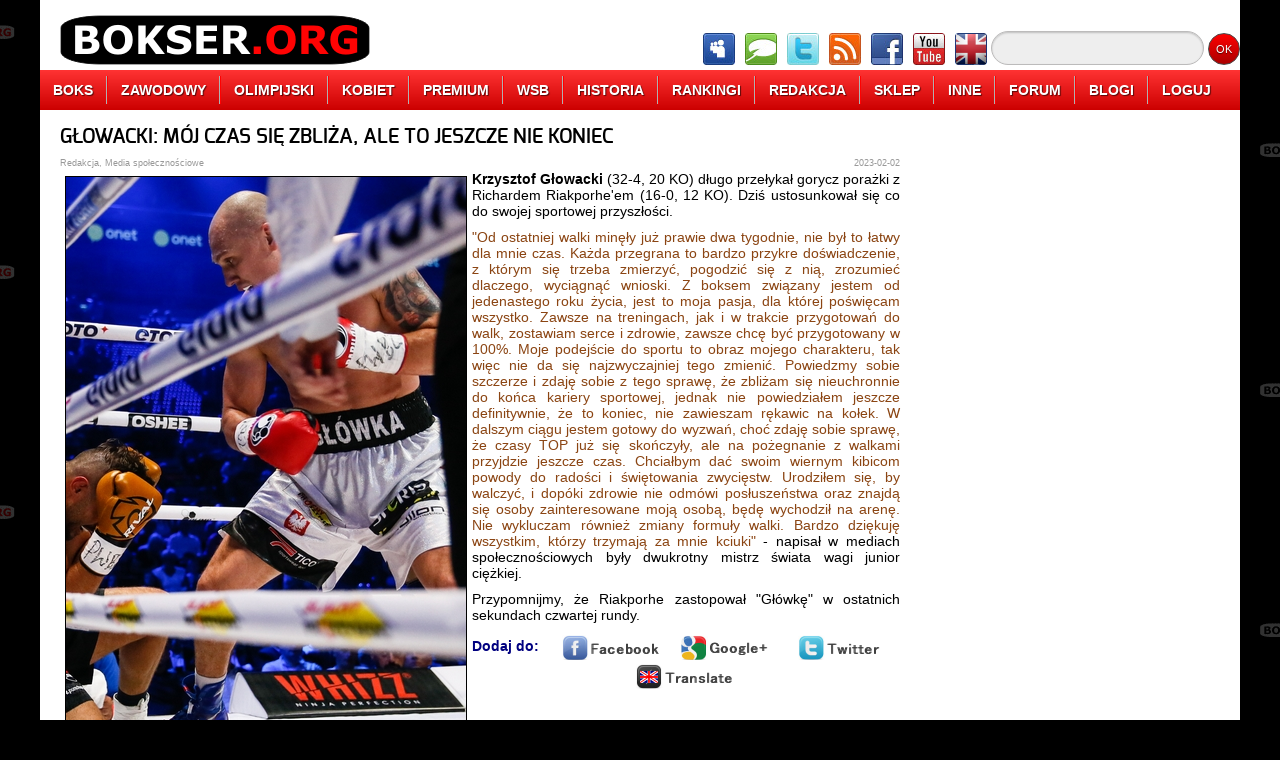

--- FILE ---
content_type: text/html;charset=UTF-8
request_url: http://www.bokser.org/content/2023/02/02/184131/index.jsp
body_size: 6223
content:



<!DOCTYPE html>
<html>
    <head>
        <meta charset="UTF-8">
        <meta lang="pl">
        <meta name="description" content="Krzysztof Głowacki (32-4, 20 KO) długo przełykał gorycz porażki z Richardem Riakporhe'em (16-0, 12 KO). Dziś ustosunkował się co do swojej sportowej przyszłości.">
        <meta name="Author" content="Redakcja">
        <meta name="Copyright" content="&copy;2005-2014 Redakcja">
        <meta name="Reply-to" content="info@bokser.org">
        <meta name="Publisher" content="Redakcja">
        <meta name="Company" content="Redakcja">
        <meta name="Robots" content="all">
        <meta name="Robots" content="index,follow">
        <meta name="Revisit-after" content="0 days">
        <meta http-equiv="Cache-Control" content="no-store,no-cache,must-revalidate">
        <meta http-equiv="Pragma" content="no-cache">
        <meta http-equiv="Expires" content="-1">
        <link rel="stylesheet" href="http://www.bokser.org/files/css/general.css">
        <link rel="stylesheet" href="http://www.bokser.org/files/css/menu.css">
        <!--[if IE]>
        <link rel="stylesheet" href="http://www.bokser.org/files/css/customization-ie.css" />
        <![endif]-->
        <link rel="icon" href="http://www.bokser.org/files/images/icon_bokser_org.png">
        <script src="http://www.bokser.org/files/js/jquery-2.0.3.min.js"></script>
        <script src="http://www.bokser.org/files/js/jquery.maskedinput.js"></script>
        <script src="http://www.bokser.org/files/js/jquery.unveil.min.js"></script>
        <script src="http://www.bokser.org/files/js/general.js"></script>
        <title>GŁOWACKI: MÓJ CZAS SIĘ ZBLIŻA, ALE TO JESZCZE NIE KONIEC</title>
        


        <script type="text/javascript" src="https://cache.consentframework.com/js/pa/26755/c/gh5jM/stub" charset="utf-8"></script>
        <script type="text/javascript" src="https://choices.consentframework.com/js/pa/26755/c/gh5jM/cmp" charset="utf-8" async></script>
        <meta property="og:title" content="GŁOWACKI: MÓJ CZAS SIĘ ZBLIŻA, ALE TO JESZCZE NIE KONIEC" />
        <meta property="og:locale" content="pl_PL" />
        <meta property="og:site_name" content="Bokser.org" />
        <meta property="og:image" content="http://www.static.bokser.org/gallery/bokserzy/polska/Glowacki-Krzysztof/news/krzysztof-glowacki-news-017.jpg" />
        <meta property="og:description" content="Krzysztof Głowacki (32-4, 20 KO) długo przełykał gorycz porażki z Richardem Riakporhe'em (16-0, 12 KO). Dziś ustosunkował się co do swojej sportowej przyszłości." />
    </head>

<body>

<div id="pageContainer">





    <header>
        <figure id="pageHeaderAdvertisement">
            

<!-- Main Top Header, max width: 800px -->

        </figure>
        <nav>
            <div class="pageMenuLogo">
                <a href="http://www.bokser.org/" title="Boks"><img src="http://www.bokser.org/files/images/menu/menu-logo-bokser-org.png" alt="Boks" title="Boks"></a>
            </div>
            <div class="pageMenuIcons">
                <a href="http://www.forum.bokser.org/" target="_blank"><img src="http://www.bokser.org/files/images/menu/menu-icon-forum.png"></a>
                <a href="http://www.chat.bokser.org/" target="_blank"><img src="http://www.bokser.org/files/images/menu/menu-icon-chat.png"></a>
                <a href="https://twitter.com/bokser_org" target="_blank" rel="nofollow"><img src="http://www.bokser.org/files/images/menu/menu-icon-twitter.png"></a>
                <a href="http://www.bokser.org/rss_PL.xml" target="_blank"><img src="http://www.bokser.org/files/images/menu/menu-icon-rss.png"></a>
                <a href="https://www.facebook.com/BokserOrg" target="_blank" rel="nofollow"><img src="http://www.bokser.org/files/images/menu/menu-icon-facebook.png"></a>
                <a href="http://www.youtube.com/user/bokserorg" target="_blank" rel="nofollow"><img src="http://www.bokser.org/files/images/menu/menu-icon-youtube.png"></a>
                <a href="http://www.english.bokser.org/" target="_blank"><img src="http://www.bokser.org/files/images/menu/menu-icon-english.png"></a>
            </div>
            <div class="pageMenuSearch">
                <form action="http://www.google.com" target="_blank">
                    <input type="hidden" name="cx" value="partner-pub-1243119928825857:tfzmgd-dj3a" />
                    <input type="hidden" name="ie" value="UTF-8" />
                    <input type="text" name="q" size="20" class="pageMenuSearchInput" />
                    <input type="submit" name="sa" value="OK" class="pageMenuSearchButton" />
                </form>
            </div>
        </nav>

        <ul class="menu">
            <li><a href="http://www.bokser.org/">BOKS</a></li>
            <li><a href="http://www.bokser.org/index_top_boxing-professional.jsp">ZAWODOWY</a>
                <ul>
                    <li><a href="http://www.bokser.org/_all_boxing_boxing-professional_level3_PL.jsp">WIADOMOŚCI</a></li>
                    <li><a href="http://www.bokser.org/_articles_boxing_boxing-professional_level3_PL.jsp">ARTYKUŁY</a></li>
                    <li><a href="http://www.bokser.org/_photo_galleries_boxing_boxing-professional_level3_PL.jsp">FOTOGALERIE</a></li>
                    <li><a href="http://www.bokser.org/_interviews_boxing_boxing-professional_level3_PL.jsp">WYWIADY</a></li>
                    <li><a href="http://www.bokser.org/_video_galleries_boxing_boxing-professional_level3_PL.jsp">FILMY VIDEO</a></li>
                    <li><a href="http://www.bokser.org/_rankings_boxing_boxing-professional_level3_PL.jsp">RANKINGI</a></li>
                    <li><a href="http://www.bokser.org/archive_PL.jsp">ARCHIWUM</a></li>
                </ul>
            </li>
            <li><a href="http://www.bokser.org/index_top_boxing-olympic.jsp">OLIMPIJSKI</a>
                <ul>
                    <li><a href="http://www.bokser.org/_all_boxing_boxing-olympic_level3_PL.jsp">WIADOMOŚCI</a></li>
                    <li><a href="http://www.bokser.org/_articles_boxing_boxing-olympic_level3_PL.jsp">ARTYKUŁY</a></li>
                    <li><a href="http://www.bokser.org/_photo_galleries_boxing_boxing-olympic_level3_PL.jsp">FOTOGALERIE</a></li>
                    <li><a href="http://www.bokser.org/_interviews_boxing_boxing-olympic_level3_PL.jsp">WYWIADY</a></li>
                    <li><a href="http://www.bokser.org/_video_galleries_boxing_boxing-olympic_level3_PL.jsp">FILMY VIDEO</a></li>
                    <li><a href="http://www.bokser.org/_rankings_boxing_boxing-olympic_level3_PL.jsp">RANKINGI</a></li>
                    <li><a href="http://www.bokser.org/archive_PL.jsp">ARCHIWUM</a></li>
                </ul>
            </li>
            <li><a href="http://www.bokser.org/index_top_boxing-woman.jsp">KOBIET</a>
                <ul>
                    <li><a href="http://www.bokser.org/_all_boxing_boxing-woman_level3_PL.jsp">WIADOMOŚCI</a></li>
                    <li><a href="http://www.bokser.org/_articles_boxing_boxing-woman_level3_PL.jsp">ARTYKUŁY</a></li>
                    <li><a href="http://www.bokser.org/_photo_galleries_boxing_boxing-woman_level3_PL.jsp">FOTOGALERIE</a></li>
                    <li><a href="http://www.bokser.org/_interviews_boxing_boxing-woman_level3_PL.jsp">WYWIADY</a></li>
                    <li><a href="http://www.bokser.org/_video_galleries_boxing_boxing-woman_level3_PL.jsp">FILMY VIDEO</a></li>
                    <li><a href="http://www.bokser.org/_rankings_boxing_boxing-woman_level3_PL.jsp">RANKINGI</a></li>
                    <li><a href="http://www.bokser.org/archive_PL.jsp">ARCHIWUM</a></li>
                </ul>
            </li>
            <li><a href="http://www.bokser.org/index_top_boxing-premium.jsp">PREMIUM</a></li>
            <li><a href="http://www.bokser.org/index_top_boxing-wsb.jsp">WSB</a>
                <ul>
                    <li><a href="http://www.bokser.org/_all_boxing_boxing-wsb_level3_PL.jsp">WIADOMOŚCI</a></li>
                    <li><a href="http://www.bokser.org/_articles_boxing_boxing-wsb_level3_PL.jsp">ARTYKUŁY</a></li>
                    <li><a href="http://www.bokser.org/_photo_galleries_boxing_boxing-wsb_level3_PL.jsp">FOTOGALERIE</a></li>
                    <li><a href="http://www.bokser.org/_interviews_boxing_boxing-wsb_level3_PL.jsp">WYWIADY</a></li>
                    <li><a href="http://www.bokser.org/_video_galleries_boxing_boxing-wsb_level3_PL.jsp">FILMY VIDEO</a></li>
                    <li><a href="http://www.bokser.org/_rankings_boxing_boxing-wsb_level3_PL.jsp">RANKINGI</a></li>
                    <li><a href="http://www.bokser.org/archive_PL.jsp">ARCHIWUM</a></li>
                </ul>
            </li>
            <li><a href="http://www.bokser.org/index_top_boxing-history.jsp">HISTORIA</a>
                <ul>
                    <li><a href="http://www.bokser.org/_biography_PL.jsp">BIOGRAFIE</a></li>
                    <li><a href="http://www.bokser.org/_encyclopedia_PL.jsp">ENCYKLOPEDIA BOKSU</a></li>
                    <li><a href="http://www.bokser.org/_photo_galleries_boxing_boxing-apb_level3_PL.jsp">HISTORIA</a></li>
                    <li><a href="http://www.bokser.org/_rankings_level3_PL.jsp">RANKINGI</a></li>
                    <li><a href="http://www.bokser.org/_all_boxing_boxing-other_level3_PL.jsp">INNE WIADOMOŚCI</a></li>
                </ul>
            </li>
            <li><a href="http://www.bokser.org/_rankings_level3_PL.jsp">RANKINGI</a></li>
            <li><a href="http://www.bokser.org/contact_PL.jsp">REDAKCJA</a>
                <ul>
                    <li><a href="http://www.bokser.org/team_PL.jsp">ZESPÓŁ REDAKCYJNY</a></li>
                    <li><a href="http://www.bokser.org/recruitment_PL.jsp">NABÓR DO REDAKCJI</a></li>
                    <li><a href="http://www.bokser.org/cooperation_PL.jsp">WSPÓŁPRACA</a></li>
                    <li><a href="http://www.bokser.org/marketing_PL.jsp">REKLAMA</a></li>
                    <li><a href="http://www.bokser.org/status_PL.jsp">REGULAMIN</a></li>
                    <li><a href="http://www.bokser.org/logo_PL.jsp">LOGOTYPY Bokser.org</a></li>
                    <li><a href="http://www.bokser.org/contact_PL.jsp">KONTAKT</a></li>
                </ul>
            </li>
            <li><a href="http://www.sklep.bokser.org/" target=_blank">SKLEP</a>
                <ul>
                    <li><a href="http://www.bokser.org/shop_PL.jsp">KOSZULKI Bokser.org</a></li>
                    <li><a href="http://www.bokser.org/yearbook_2011_PL.jsp">OFICJALNY ROCZNIK 2011</a></li>
                    <li><a href="http://www.bokser.org/yearbook_2010_PL.jsp">OFICJALNY ROCZNIK 2010</a></li>
                    <li><a href="http://www.bokser.org/yearbook_2009_PL.jsp">OFICJALNY ROCZNIK 2009</a></li>
                    <li><a href="http://www.sklep.bokser.org/" target=_blank">SKLEPY BOKSERSKIE</a></li>
                </ul>
            </li>
            <li><a href="http://www.live.bokser.org/" target=_blank">INNE</a>
                <ul>
                    <li><a href="http://www.m.bokser.org/" target=_blank">SERWIS MOBILNY</a></li>
                    <li><a href="http://www.live.bokser.org/" target=_blank">RELACJE NA ŻYWO</a></li>
                    <li><a href="http://www.bokser.org/links_PL.jsp">LINKI BOKSERSKIE</a></li>
                    <li><a href="http://www.charity.bokser.org/" target=_blank">AKCJE CHARYTATYWNE</a></li>
                    <li><a href="http://www.komiks.bokser.org/" target=_blank">KOMIKSY BOKSERSKIE</a></li>
                    <li><a href="http://www.radio.bokser.org/" target=_blank">RADIO BOKSERSKIE</a></li>
                    <li><a href="http://www.bokser.org/atom_PL.xml" target=_blank">KANAŁ ATOM</a></li>
                    <li><a href="http://www.bokser.org/rss_PL.xml" target=_blank">KANAŁ RSS</a></li>
                </ul>
            </li>
            <li><a href="http://www.forum.bokser.org/">FORUM</a></li>
            <li><a href="http://www.blog.bokser.org/">BLOGI</a></li>
            <li><a href="http://www.bokser.org/login.jsp">LOGUJ</a>
                <ol>
                    <li>
                        






                        <form method="post" action="http://www.bokser.org/login.jsp">
                            <input name="LOGIN-URL" value="http://www.bokser.org:8080/content/2023/02/02/184131/index.jsp" type="hidden"/>
                            <div class="menuLogin">
                                Loguj:&nbsp;
                                <input name="LOGIN-USER" size="10" value="" type="text"/>&nbsp;
                                <input name="LOGIN-PASSWORD" size="10" value="" type="password">&nbsp;
                            </div>
                            <div class="menuLogin">
                                Zapamiętaj:&nbsp;
                                <input name="LOGIN-AUTO-LOGIN" type="checkbox">&nbsp;
                                <input value="Zaloguj" type="submit">&nbsp;
                            </div>
                            <div class="menuLogin">
                                <a href="http://www.bokser.org/register.jsp">Nowy użytkownik</a>
                            </div>
                        </form>

                    </li>
                </ol>
            </li>
        </ul>

        <div id="pageHeaderSeparator"></div>

    </header>



    <section>
        




        <article class="fullArticle">
            <h1>GŁOWACKI: MÓJ CZAS SIĘ ZBLIŻA, ALE TO JESZCZE NIE KONIEC</h1>
            <div class="articleAuthor">Redakcja, Media społecznościowe</div>
            <div class="articleDate">2023-02-02</div>
            <div class="articleDetails">
<p><strong><img alt="" src="http://www.static.bokser.org/gallery/bokserzy/polska/Glowacki-Krzysztof/srodek/krzysztof-glowacki-srodek-030.jpg" style="border-style:solid; border-width:1px; float:left; height:603px; margin:5px; width:400px" />Krzysztof Głowacki</strong> (32-4, 20 KO) długo przełykał gorycz porażki z Richardem Riakporhe&#39;em (16-0, 12 KO). Dziś ustosunkował się co do swojej sportowej przyszłości.</p>

<p><span style="color:#8B4513">&quot;Od ostatniej walki minęły już prawie dwa tygodnie, nie był to łatwy dla mnie czas. Każda przegrana to bardzo przykre doświadczenie, z kt&oacute;rym się trzeba zmierzyć, pogodzić się z nią, zrozumieć dlaczego, wyciągnąć wnioski. Z boksem związany jestem od jedenastego roku życia, jest to moja pasja, dla kt&oacute;rej poświęcam wszystko. Zawsze na treningach, jak i w trakcie przygotowań do walk, zostawiam serce i zdrowie, zawsze chcę być przygotowany w 100%. Moje podejście do sportu to obraz mojego charakteru, tak więc nie da się najzwyczajniej tego zmienić. Powiedzmy sobie szczerze i zdaję sobie z tego sprawę, że zbliżam się nieuchronnie do końca kariery sportowej, jednak nie powiedziałem jeszcze definitywnie, że to koniec, nie zawieszam rękawic na kołek. W dalszym ciągu jestem gotowy do wyzwań, choć zdaję sobie sprawę, że czasy TOP już się skończyły, ale na pożegnanie z walkami przyjdzie jeszcze czas. Chciałbym dać swoim wiernym kibicom powody do radości i świętowania zwycięstw. Urodziłem się, by walczyć, i dop&oacute;ki zdrowie nie odm&oacute;wi posłuszeństwa oraz znajdą się osoby zainteresowane moją osobą, będę wychodził na arenę. Nie wykluczam r&oacute;wnież zmiany formuły walki. Bardzo dziękuję wszystkim, kt&oacute;rzy trzymają za mnie kciuki&quot;</span> - napisał w mediach społecznościowych były dwukrotny mistrz świata wagi junior ciężkiej.</p>

<p>Przypomnijmy, że Riakporhe zastopował &quot;Gł&oacute;wkę&quot; w ostatnich sekundach czwartej rundy.</p>

            </div>
            <div class="articleControlls">
                Dodaj do:&nbsp;&nbsp;&nbsp;
                <a href="http://www.bokser.org/content/2023/02/02/184131/index.jsp" class="articleControllsSubmit" rel="nofollow" onclick="return addArticleToFacebook('http://www.bokser.org/content/2023/02/02/184131/index.jsp', 'GŁOWACKI: MÓJ CZAS SIĘ ZBLIŻA, ALE TO JESZCZE NIE KONIEC');">
                    <img src="http://www.bokser.org/files/images/icons/horizontal-facebook.png" alt="Dodaj do Facebook.com" title="Dodaj do Facebook.com"/>
                </a>
                <a href="http://www.bokser.org/content/2023/02/02/184131/index.jsp" class="articleControllsSubmit" rel="nofollow" onclick="return addArticleToGooglePlus('http://www.bokser.org/content/2023/02/02/184131/index.jsp', 'GŁOWACKI: MÓJ CZAS SIĘ ZBLIŻA, ALE TO JESZCZE NIE KONIEC');">
                    <img src="http://www.bokser.org/files/images/icons/horizontal-google.png" alt="Dodaj do Google+" title="Dodaj do Google+"/>
                </a>
                <a href="http://www.bokser.org/content/2023/02/02/184131/index.jsp" class="articleControllsSubmit" rel="nofollow" onclick="return addArticleToTwitter('http://www.bokser.org/content/2023/02/02/184131/index.jsp', 'GŁOWACKI: MÓJ CZAS SIĘ ZBLIŻA, ALE TO JESZCZE NIE KONIEC');">
                    <img src="http://www.bokser.org/files/images/icons/horizontal-twitter.png" alt="Dodaj do Twitter.com" title="Dodaj do Twitter.com"/>
                </a>
                <a href="http://www.bokser.org/content/2023/02/02/184131/index.jsp" class="articleControllsSubmit" rel="nofollow" onclick="return addArticleToGoogleTranslator('http://www.bokser.org/content/2023/02/02/184131/index.jsp', 'GŁOWACKI: MÓJ CZAS SIĘ ZBLIŻA, ALE TO JESZCZE NIE KONIEC');">
                    <img src="http://www.bokser.org/files/images/icons/horizontal-translate.png" alt="Translate to English" title="Translate to English"/>
                </a>
            </div>
        </article>
        <hr/>










        <div class="commentsContainer">
            <div class="commentsHeaderLabel">KOMENTARZE CZYTELNIKÓW</div>


                <div class="commentsContainerMessage">
                    <div class="commentsMessageInfoLeft">&nbsp;Autor komentarza: BlackDog</div>
                    <div class="commentsMessageInfoRight">Data: 02-02-2023 21:34:00&nbsp;</div>
                    <div class="commentsMessage">
                        "Nie wykluczam również zmiany formuły walki"<br/>
<br/>
To było pewne jak techno w trendzie...
                    </div>

                </div>
                <div class="commentsSeparator"></div>
                <div class="commentsContainerMessage">
                    <div class="commentsMessageInfoLeft">&nbsp;Autor komentarza: sekundant</div>
                    <div class="commentsMessageInfoRight">Data: 03-02-2023 09:12:46&nbsp;</div>
                    <div class="commentsMessage">
                        ^ Chyba Trendzie. Nazwy własne piszemy wielką literą panie kolego. <br/>
W pseudo MMA za wiele nie ukręci bo tam trzeba być charyzmatycznym albo pojebanym.
                    </div>

                </div>
                <div class="commentsSeparator"></div>
                <div class="commentsContainerMessage">
                    <div class="commentsMessageInfoLeft">&nbsp;Autor komentarza: BlackDog</div>
                    <div class="commentsMessageInfoRight">Data: 03-02-2023 12:48:54&nbsp;</div>
                    <div class="commentsMessage">
                        Racja. Co do MMA wystarczy głośne nazwisko a jako mistrz świata jakiś tam rozgłos jednak zyskał facet. W dzisiejszych czasach mając jeszcze kolegę który już taki krok wykonał Głowacki będzie sobie dorabiał szarpiąc się z celebrytami...
                    </div>

                </div>
                <div class="commentsSeparator"></div>
                <div class="commentsContainerMessage">
                    <div class="commentsMessageInfoLeft">&nbsp;Autor komentarza: FLAK0N</div>
                    <div class="commentsMessageInfoRight">Data: 03-02-2023 14:46:57&nbsp;</div>
                    <div class="commentsMessage">
                        Joshua też chce dorobić z Nganou i jakoś to mało komu przeszkadza, a Krzyśkowi wypominacie. Ja tam nie widzę problemu, jest łatwa kasa czemu z tego nie skorzystać, zwłaszcza że Krzysiek raczej kokosow nie zarobił w stosunku do tego jak wiele osiągnął
                    </div>

                </div>
                <div class="commentsSeparator"></div>
                <div class="commentsContainerMessage">
                    <div class="commentsMessageInfoLeft">&nbsp;Autor komentarza: gerlach</div>
                    <div class="commentsMessageInfoRight">Data: 03-02-2023 15:43:24&nbsp;</div>
                    <div class="commentsMessage">
                        I dobrze. Glowka przegrywa, ale sa to walki topowe. Bez sciemy. Dla takich walk sie trenuje i zyje. Usyk, Okolie, Breidis, Huck, Riakhporhe itd. Obwalczyl cala czolowke epoki, mial pas, teraz trzeba jeszcze pomyslec o hajsach.
                    </div>

                </div>
                <div class="commentsSeparator"></div>



            <a name="CommentsAnchor">&nbsp</a><br/>

            <div class="commentsWarning">
                Aby móc komentować, musisz być zarejestrowanym i zalogowanym użytkownikiem serwisu.
            </div>

        </div>


    </section>

    <aside id="pageAside">

        




        






        

        <div class="columnEntry">
            

<script async src="https://pagead2.googlesyndication.com/pagead/js/adsbygoogle.js?client=ca-pub-1243119928825857"
     crossorigin="anonymous"></script>
<!-- bokser.org, 300x600, All pages -->
<ins class="adsbygoogle"
     style="display:inline-block;width:300px;height:600px"
     data-ad-client="ca-pub-1243119928825857"
     data-ad-slot="4670257513"></ins>
<script>
     (adsbygoogle = window.adsbygoogle || []).push({});
</script>

        </div>
        <div class="columnEntry">
            

            <a href="http://www.sporty-walki.org/" target="_blank">
                <img src="http://www.static.bokser.org/gallery/reklamy/sporty-walki/sporty-walki-org-baner-300-150.png" border="0" width="300" height="150"/>
            </a>
        </div>

        

        <div class="columnEntry">
            <iframe src="http://www.facebook.com/plugins/likebox.php?href=http%3A%2F%2Fwww.facebook.com%2Fpages%2Fwwwbokserorg%2F380704656742%3Fref%3Dnf&amp;width=300&amp;colorscheme=light&amp;show_faces=true&amp;stream=false&amp;header=true&amp;height=370" style="border:none; overflow:hidden; width:300px; height:370px;"></iframe>
        </div>
        <div class="columnEntry">
            <a class="twitter-timeline" href="https://twitter.com/bokser_org" data-widget-id="312211407154331650">Tweets by @bokser_org</a>
            <script>!function(d,s,id){var js,fjs=d.getElementsByTagName(s)[0];if(!d.getElementById(id)){js=d.createElement(s);js.id=id;js.src="//platform.twitter.com/widgets.js";fjs.parentNode.insertBefore(js,fjs);}}(document,"script","twitter-wjs");</script>
        </div>

        

        <div class="columnEntry">
            

<script async src="https://pagead2.googlesyndication.com/pagead/js/adsbygoogle.js?client=ca-pub-1243119928825857"
     crossorigin="anonymous"></script>
<!-- bokser.org - 300x250, all pages -->
<ins class="adsbygoogle"
     style="display:inline-block;width:300px;height:250px"
     data-ad-client="ca-pub-1243119928825857"
     data-ad-slot="7639547279"></ins>
<script>
     (adsbygoogle = window.adsbygoogle || []).push({});
</script>

        </div>
        

        <div class="columnEntry">
            

<script async src="https://pagead2.googlesyndication.com/pagead/js/adsbygoogle.js?client=ca-pub-1243119928825857"
     crossorigin="anonymous"></script>
<!-- bokser.org, 300x600, All pages -->
<ins class="adsbygoogle"
     style="display:inline-block;width:300px;height:600px"
     data-ad-client="ca-pub-1243119928825857"
     data-ad-slot="4670257513"></ins>
<script>
     (adsbygoogle = window.adsbygoogle || []).push({});
</script>

        </div>


    </aside>


    <footer>
    </footer>

</div><!-- pageContainer -->



<script>
  (function(i,s,o,g,r,a,m){i['GoogleAnalyticsObject']=r;i[r]=i[r]||function(){
  (i[r].q=i[r].q||[]).push(arguments)},i[r].l=1*new Date();a=s.createElement(o),
  m=s.getElementsByTagName(o)[0];a.async=1;a.src=g;m.parentNode.insertBefore(a,m)
  })(window,document,'script','//www.google-analytics.com/analytics.js','ga');

  ga('create', 'UA-6599583-1', 'bokser.org');
  ga('send', 'pageview');

</script>


<script>
    $(function() {

    	var warningCount = 0;

       	// Run Unevil to lazy load some images
        $("img").unveil();

        // Limit size of cemment field
        $("#COMMENTS-MESSAGE").keydown(function(e) {
        	var comment = $("#COMMENTS-MESSAGE").val();
            var numberOfCharacters = comment.length;
            if (numberOfCharacters > 7500) {
            	warningCount++;
            	if (warningCount > 3) {
                    $("#COMMENTS-MESSAGE").attr("disabled","disabled");
                    alert("Nie zastosowałeś się do ostrzeżeń, pole komentarza zostanie wyłączone.");
                } else {
            	    alert("Ostrzeżenie numer " + warningCount + ". Przekroczyłeś dozwoloną liczbę znaków w komentarzu.");
                }
            	e.preventDefault();
            	return false;
            }
        });
        $("#COMMENTS-MESSAGE").keypress(function(e) {
            var comment = $("#COMMENTS-MESSAGE").val();
            var numberOfLines = comment.split("\n").length;
            if (numberOfLines > 20) {
            	warningCount++;
                if (warningCount > 3) {
                	$("#COMMENTS-MESSAGE").attr("disabled","disabled");
                	alert("Nie zastosowałeś się do ostrzeżeń, pole komentarza zostanie wyłączone.");
                } else {
                	alert("Ostrzeżenie numer " + warningCount + ". Przekroczyłeś dozwoloną liczbę wierszy w komentarzu.");
                }
                e.preventDefault();
                return false;
            }
        });

    });
</script>


</body>
</html>


--- FILE ---
content_type: text/html; charset=utf-8
request_url: https://www.google.com/recaptcha/api2/aframe
body_size: 268
content:
<!DOCTYPE HTML><html><head><meta http-equiv="content-type" content="text/html; charset=UTF-8"></head><body><script nonce="1RsYp60LiyWiNZRswGZxQQ">/** Anti-fraud and anti-abuse applications only. See google.com/recaptcha */ try{var clients={'sodar':'https://pagead2.googlesyndication.com/pagead/sodar?'};window.addEventListener("message",function(a){try{if(a.source===window.parent){var b=JSON.parse(a.data);var c=clients[b['id']];if(c){var d=document.createElement('img');d.src=c+b['params']+'&rc='+(localStorage.getItem("rc::a")?sessionStorage.getItem("rc::b"):"");window.document.body.appendChild(d);sessionStorage.setItem("rc::e",parseInt(sessionStorage.getItem("rc::e")||0)+1);localStorage.setItem("rc::h",'1768807828893');}}}catch(b){}});window.parent.postMessage("_grecaptcha_ready", "*");}catch(b){}</script></body></html>